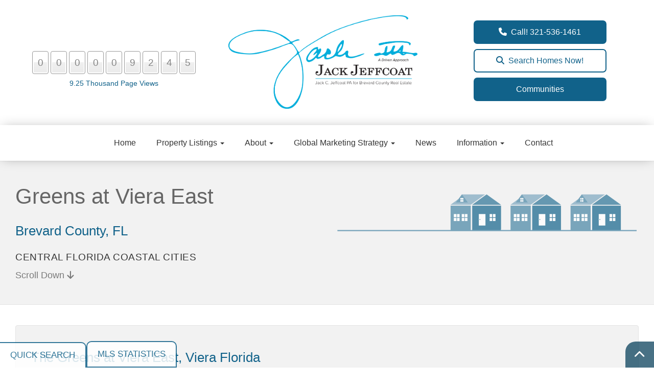

--- FILE ---
content_type: text/html; charset=UTF-8
request_url: https://www.jackjeffcoat.com/greens-viera-east.asp
body_size: 12282
content:

<!DOCTYPE html>
<html lang="en">
	
<head>
	<meta charset="utf-8">
	<meta http-equiv="X-UA-Compatible" content="IE=edge">
	<meta name="viewport" content="width=device-width, initial-scale=1.0">
	
	<title>Greens at Viera East, Florida Real Estate Homes for Sale</title>
	<meta name="description" content="If you're seeking sumptuous condominium living, The Greens at Viera East, north of Viera Boulevard, is the subdivision for you. Condos here boast 600 to...">
	<meta name="keywords" content="the greens, viera east, florida, real estate, townhomes, property">
	<meta name="author" content="Jack Jeffcoat">
	
		
		
		
		
	<!-- Schema.org Markup for Google+ -->
	<meta itemprop="name" content="Greens at Viera East, Florida Real Estate Homes for Sale">
	<meta itemprop="description" content="If you&#039;re seeking sumptuous condominium living, The Greens at Viera East, north of Viera Boulevard, is the subdivision for you. Condos here boast 600 to...">
	<meta itemprop="image" content="https://www.jackjeffcoat.com/resources/images/site-image-blue.jpg">
	
	<!-- Facebook Open Graph data -->
	<meta property="og:title" content="Greens at Viera East, Florida Real Estate Homes for Sale">
	<meta property="og:description" content="If you&#039;re seeking sumptuous condominium living, The Greens at Viera East, north of Viera Boulevard, is the subdivision for you. Condos here boast 600 to...">
	
			<meta property="og:type" content="article">
		
	<meta property="og:url" content="https://www.jackjeffcoat.com/greens-viera-east.asp">
	
			<meta property="og:image" content="/resources/images/site-image-blue.jpg">
		<meta property="og:image:secure_url" content="/resources/images/site-image-blue.jpg">
		<meta property="og:image:width" content="1200"/>
		<meta property="og:image:height" content="630"/>
		<link rel="image_src" href="/resources/images/site-image-blue.jpg">
		<meta property="og:site_name" content="Jeffcoat & Co.">
	
	<!-- Twitter Card data -->
	<meta name="twitter:card" content="summary_large_image">
	<meta name="twitter:title" content="Greens at Viera East, Florida Real Estate Homes for Sale">
	<meta name="twitter:description" content="If you&#039;re seeking sumptuous condominium living, The Greens at Viera East, north of Viera Boulevard, is the subdivision for you. Condos here boast 600 to...">
	<meta name="twitter:image:src" content="/resources/images/site-image-blue.jpg">
	
	<link rel="shortcut icon" href="/resources/icons/blue/favicon.ico" type="image/x-icon"/>
	<link rel="apple-touch-icon" href="/resources/icons/blue/apple-touch-icon.png"/>
	<link rel="apple-touch-icon" sizes="57x57" href="/resources/icons/blue/apple-touch-icon-57x57.png"/>
	<link rel="apple-touch-icon" sizes="72x72" href="/resources/icons/blue/apple-touch-icon-72x72.png"/>
	<link rel="apple-touch-icon" sizes="76x76" href="/resources/icons/blue/apple-touch-icon-76x76.png"/>
	<link rel="apple-touch-icon" sizes="114x114" href="/resources/icons/blue/apple-touch-icon-114x114.png"/>
	<link rel="apple-touch-icon" sizes="120x120" href="/resources/icons/blue/apple-touch-icon-120x120.png"/>
	<link rel="apple-touch-icon" sizes="144x144" href="/resources/icons/blue/apple-touch-icon-144x144.png"/>
	<link rel="apple-touch-icon" sizes="152x152" href="/resources/icons/blue/apple-touch-icon-152x152.png"/>
	
	<!-- Main Stylesheet -->
	<link type="text/css" rel="stylesheet" href="/resources/dist/css/default.min.css?v=2024-10-11">
	
	<script>
		// LOAD THE ANIMATION CSS IF IT'S NOT A MOBILE OS
		if(!/Android|webOS|iPhone|iPad|iPod|BlackBerry/i.test(navigator.userAgent)) {
			document.writeln('<link href="/resources/css/animate.min.css" rel="stylesheet">');
			document.writeln('<link href="/resources/css/custom-animations.min.css" rel="stylesheet">');
		}
	</script>
	
	<!--[if lt IE 9]>
	<script src="/library/packages/html5shiv/dist/html5shiv.min.js"></script>
	<script src="/library/packages/respond.js/dest/respond.min.js"></script>
	<![endif]-->
	
	<script>
		(function(i, s, o, g, r, a, m) {
			i['GoogleAnalyticsObject'] = r;
			i[r] = i[r] || function() {
				(i[r].q = i[r].q || []).push(arguments);
			}, i[r].l = 1 * new Date();
			a = s.createElement(o),
				m = s.getElementsByTagName(o)[0];
			a.async = 1;
			a.src   = g;
			m.parentNode.insertBefore(a, m);
		})(window, document, 'script', '//www.google-analytics.com/analytics.js', 'ga');

		ga('create', 'UA-47751726-1', 'jackjeffcoat.com');
		ga('send', 'pageview');
	</script>
</head>	
	<body>
		<a href="#main-content-wrap" id="content-skip">Skip to Content</a>
		<div id="main-wrapper">
			<header class="jumbotron real-estate-header">
				<div class="container-fluid">
					<div class="wrap">
						<div class="row">
							<div class="col-xs-12 col-sm-6 col-sm-push-6 col-md-4 col-md-push-0">
								<div class="jquery-counter-wrapper">
									<div class="jquery-counter" style="width: 210px;">
										<span class="jquery-counter-custom"></span>
									</div>
									<p style="margin: 0;" class="jquery-counter-text"></p>
								</div>
							</div>
							
							<div class="col-xs-12 col-sm-6 col-sm-pull-6 col-md-4 col-md-pull-0">
								<div id="logo" class="equal-header">
									<a href="/">
										<img src="/resources/images/layout/jack-jeffcoat-logo-blue.png" class="img-responsive" alt="Jack Jeffcoat Real Estate">
									
									</a>
								</div>
							</div>
							<div class="col-sm-12 col-md-4 hidden-xs">
								<div class="text-center equal-header header-buttons">
																			<a href="tel:321-536-1461" class="btn btn-pink btn-header"><i class="fa fa-phone"></i>&nbsp;&nbsp;Call! 321-536-1461</a>
																		<a href="#quicksearch" class="btn btn-pink-outline btn-header"><i class="fa fa-search"></i>&nbsp;&nbsp;Search Homes Now!</a>
									<a href="#" data-toggle="modal" data-target="#communities-modal" class="btn btn-pink btn-header shine-me">Communities</a>
								</div>
							</div>
						</div>
					</div>
				</div>
				<div class="mobile-banner-button visible-xs hidden-sm hidden-md hidden-lg hidden-xl">
					<a href="#" data-toggle="modal" data-target="#communities-modal" class="btn btn-pink btn-header shine-me">Communities</a>
				</div>
			</header>
			
			<div id="nav-top">
				<div class="container-fluid" id="nav-wrapper">
					<div class="container">
						<div class="row no-gutters">
							<div class="col-xs-12 hidden-sm hidden-xs">
								
<nav class="nav visible-md visible-lg">
			<ul>
			<li class="home-link-wrap">
				<a href="https://www.jackjeffcoat.com/" class="home-link">Home</a>
			</li>
			<li class="drop property-listings">
				<a href="#" aria-expanded="false" aria-haspopup="true">Property Listings <b class="caret"></b></a>
				<div class="mega-wrap">
					<div class="mega-content" style="height: 350px;">
						<div class="link-wrap">
							<ul>
								<li class="mega-title">Find Property Listings</li>
								<li><a href="/listings.asp">Our Listings</a></li>
								<li><a href="#" data-toggle="modal" data-target="#communities-modal">Communities</a></li>
								<li><a href="#" class="quick">Quick Search</a></li>
								<li><a href="../brevard-mls.php">Brevard MLS</a></li>
							</ul>
						</div>
						<div class="img-wrap">
							<img src="/resources/images/nav/property-listings.jpg" alt="Property Listings">
						</div>
					</div>
				</div>
			</li>
			
			<li class="drop global-marketing-strategy">
				<a href="#" aria-expanded="false" aria-haspopup="true">About <b class="caret"></b></a>
				<div class="mega-wrap">
					<div class="mega-content" style="height: 269px;">
						<div class="link-wrap">
							<ul>
								<li class="mega-title">Our Team</li>
								<li><a href="/bio.asp">Jack Jeffcoat Bio</a></li>
								<li><a href="/cyndi-sweet-bio.html" title="Cyndi Sweet">Cyndi Sweet Bio</a></li>
							</ul>
						</div>
						<div class="img-wrap">
							<img src="/resources/images/about.jpg" alt="About Jack Jeffcoat">
						</div>
					</div>
				</div>
			</li>
			
			<li class="drop global-marketing-strategy">
				<a href="#" aria-expanded="false" aria-haspopup="true">Global Marketing Strategy <b class="caret"></b></a>
				<div class="mega-wrap">
					<div class="mega-content" style="height: 350px;">
						<div class="link-wrap">
							<ul>
								<li class="mega-title">Global Marketing Strategy</li>
								<li><a href="/home-value.html">Global Marketing Strategy</a></li>
								<li><a href="/appraisals.asp">Appraisal Adjustment Guidelines</a></li>
								<li><a href="/essential-home-selling-tips.html">29 Essential Home Selling Tips</a></li>
								<li><a href="https://heyzine.com/flip-book/d6f9d787d8.html" target="_blank" rel="nofollow noopener">Sellers Guide JJ</a></li>
							</ul>
						</div>
						<div class="img-wrap">
							<img src="/resources/images/nav/global-marketing-strategy.jpg" alt="Global Marketing Strategy">
						</div>
					</div>
				</div>
			</li>
			
			<li class="news"><a href="/news.asp">News</a></li>
			<li class="drop information">
				<a href="#" aria-expanded="false" aria-haspopup="true">Information <b class="caret"></b></a>
				<div class="mega-wrap">
					<div class="mega-content" style="height: 435px;">
						<div class="link-wrap">
							<ul>
								<li class="mega-title">Area Information</li>
								<li><a href="/brevard-info.html">Brevard Info</a></li>
								<li><a href="/florida.asp">Service Areas</a></li>
								<li><a href="/brevard.asp">Brevard County Cities</a></li>
								<li><a href="/medical.html">Medical Centers</a></li>
								<li><a href="/communities.html">Brevard Communities</a></li>
								<li><a href="/education-employment.html">Education &amp; Employment</a></li>
								<li><a href="/mortgage-calculator.html">Mortgage Calculator</a></li>
								<li><a href="/utilities.html">Utility Resources</a></li>
								<li><a href="https://www.contemporaryhomecomfort.com/" rel="noopener" target="_blank">Furniture and Design Services</a></li>
							</ul>
						</div>
						<div class="link-wrap">
							<ul>
								<li class="mega-title">Brevard Lifestyle</li>
								<li><a href="/boating.html">Central FL Boat Ramps</a></li>
								<li><a href="/golfing.html">Golf Courses</a></li>
								<li><a href="/tennis.html">Tennis Courts</a></li>
								<li><a href="/beach-life.html">Beach Life</a></li>
								<li><a href="/active-brevard.html">Active Lifestyle</a></li>
								<li><a href="/arts-entertainment.html">Arts &amp; Entertainment</a></li>
								<li><a href="/dining.html">Brevard Dining</a></li>
								<li><a href="/luxury-living.html">Living in Luxury</a></li>
							</ul>
						</div>
					</div>
				</div>
			</li>
			<li><a href="/contact.asp">Contact</a></li>
		</ul>
	</nav>
							</div>
							<div class="col-xs-3 visible-sm visible-xs text-left">
																	<a href="tel:321-536-1461" class="menu-btn"><i class="fa fa-phone"></i> Call</a>
															</div>
							<div class="col-xs-6 visible-sm visible-xs text-center">
								<a href="#" class="menu-btn quick"><i class="fa fa-search"></i> Quick Search</a>
							</div>
							<div class="col-xs-3 visible-sm visible-xs text-right">
								<a href="#" class="menu-btn small-nav" id="menu-open"><i class="fa fa-bars"></i> Menu</a>
							</div>
						</div>
					</div>
				</div>
			</div>
			
						
			<main role="main" id="main-content-wrap">


<div class="jumbotron jumbo-gray" id="main-heading">
	<div class="container-fluid">
		<div class="wrap">
			<div class="row">
				<div class="col-md-6 col-sm-12 animated fadeInLeftBig">
					<h1>Greens at Viera East</h1>
					<h2>Brevard County, FL</h2>					<h3>Central Florida Coastal Cities</h3>
					<h4 class="blink instruct">Scroll Down <i class="fa fa-arrow-down"></i></h4>
				</div>
				<div class="col-md-6 col-sm-12">
											<div class="houses">
							<img src="/resources/images/layout/houses-blue.png" class="heading-img" alt="Brevard County, FL">
						</div>
									</div>
			</div>
		</div>
	</div>
</div>


<div class="container-fluid main-content">
	<div class="wrap">
		<div class="row">
			<div class="col-sm-12 col-md-12">
									<div id="readmore-block" class="well more">
						<p><h2>The Greens at Viera East, Viera Florida</h2>
<p>If you're seeking sumptuous condominium living, The Greens at Viera East, north of Viera Boulevard, is the subdivision for you. Condos here boast 600 to 1,400 square feet of living space, and garner a price tag of $75,000 to $150,000. If you need a garage, some of its units offer this addition. Potential residents are happy to discover that The Greens at Viera East is a pet-friendly development.</p>
<p>Residents have access to an exceptional clubhouse trimmed with every desirable amenity. The perfect setting for socializing with neighbors and friends, the clubhouse is equipped with a refreshing lap pool and heated spa, sun deck, BBQ area, putting green, fitness room and caf&Atilde;&copy; area.</p>
<p>Brevard County is a golfer's dream as it is punctuated with some of the most challenging grounds around. The region is known as one of best places to tee off due to its reasonable cost --many traverse the globe to play these beautiful, championship courses. There are over 25 private and public courses for varied skill levels.</p>
<p>The surrounding area is very appealing to homebuyers as there is a wealth of entertainment at resident's fingertips. Several sandy beaches, major attractions and theme parks that include Disney World, Sea World, and Universal Studios in Orlando, and Tampa's Busch Gardens, are a few miles away for the whole family to enjoy. The Space Coast Stadium, Brevard Zoo, and the highly-frequented open-air mall, The Avenue Viera --which houses a multiplex movie theater, and over 100 restaurants and major retailers--, are among other popular spots in the area.</p>
<p>During the day, enjoy the local wildlife preserves or one of the many outdoor sporting options beneath the warm rays of the Florida sunshine. And at night, bask in the mellifluous sounds of a local concert or relish a delectable meal on the water. Exceptional health care facilities are found in the area as well. The cutting-edge Viera Health Park features Health First's 100-bed Viera Hospital, Health First's Pro Health &amp; Fitness Center and a 76,000 square foot Medical Plaza.</p>
<p>To have every decadent amenity under the sun, for an affordable price, is what Viera presents to residents. This beautiful, sub-tropical and diverse region will continue to establish itself with the assistance of its innovative business industry and rising population of inhabitants. Live where millions come every year to escape the monotony and relax. Reside where the views are as spectacular as the climate and the community feels like a family. Viera offers an irresistible lifestyle, and it's within your grasp. Close to major highways like US 1 and I-95, residents are 20 minutes away from entertainment spots like Kennedy Space Center and Port Canaveral.</p>													</p>
						
						<div class="clear"></div>
					</div>
					
					<div class="clear"></div>
								
									<hr>
					
					<div id="draw-google-map" style="min-height:500px;"></div>
					
					<script src="//maps.google.com/maps/api/js?key=AIzaSyBCYXXukbSW1T17g_3EX9dbehNO2R9-YK4&callback=initialize" defer></script>
					<script>
						// Varaible Defaults
						var latitude  = 28.2699949;
						var longitude = -80.7190966;
						var heading   = 237.79;
						var pitch     = 5.9;
						var zoom      = 0;
						var pano_id   = "vv4e0JhY79CWPLBKLJz0NA";

						// Initialize Function
						window.initialize = function() {
							if(heading >= 1) {
								if(pano_id.length >= 1) {
									new google.maps.StreetViewPanorama(
										document.getElementById('draw-google-map'), {
											scrollwheel: false,
											pano: pano_id,
											pov: { heading: heading, pitch: pitch },
											zoom: zoom
										}
									);
								} else {
									new google.maps.StreetViewPanorama(
										document.getElementById('draw-google-map'), {
											scrollwheel: false,
											position: { lat: latitude, lng: longitude },
											pov: { heading: heading, pitch: pitch },
											zoom: zoom
										}
									);
								}
							} else {
								new google.maps.Map(
									document.getElementById('draw-google-map'), {
										scrollwheel: false,
										mapTypeId: 'satellite',
										center: { lat: latitude, lng: longitude },
										zoom: zoom
									}
								);
							}
						};
					</script>
								
				<hr>
				<h3 class="text-center">Below are the current listings available in Greens at Viera East</h3>
				<h4 class="blink instruct text-center">Scroll Down <i class="fa fa-arrow-down"></i></h4>
				<hr>
				
				<div class="show-listings">
					
	<div class="col-xs-12">
		<h2 class="text-center">Found 0 property results.<br>Please try another search.</h2><br><br>
		<p class="text-center">
			<button class="btn btn-pink" onclick="history.back(-1)"><i class="fa fa-arrow-left"></i> Go Back</button>
		</p>
	</div>
				</div>
			</div>
		</div>
	</div>
</div>




</main>

<div class="jumbotron" id="quicksearch-title">
	<div class="container-fluid">
		<div class="wrap">
			<div class="row">
				<div class="col-xs-12">
					<h2><i class="fa fa-search fa-lg"></i> Quick Brevard MLS Listings By Category</h2>
				</div>
			</div>
		</div>
	</div>
</div>

<div class="jumbotron jumbo-gray" id="quicksearch-wrap">
	<div class="container-fluid">
		<div class="wrap">
			<nav id="quicksearch">
				<div class="row">
					<div class="col-xs-12 col-sm-4 col-md-3">
						<div class="equal">
							<h3>Luxury Properties</h3>
							<ul>
								<li><a href="/mansions.homes">Estate Homes</a></li>
								<li><a href="/luxury.condos">Luxury Condos</a></li>
								<li><a href="/premium.land">Premium Land</a></li>
							</ul>
						</div>
					</div>
					
					<div class="col-xs-12 col-sm-4 col-md-3">
						<div class="equal">
							<h3><a href="/oceanfront.listings" class="community">Oceanfront Listings</a></h3>
							<ul>
								<li><a href="/oceanfront.homes">Homes</a></li>
								<li><a href="/oceanfront.condos">Condos</a></li>
								<li><a href="/oceanfront.townhomes">Townhomes</a></li>
								<li><a href="/oceanfront.vacantland">Vacant Land</a></li>
								<li><a href="/oceanfront.rental">Rentals</a></li>
							</ul>
						</div>
					</div>
					
					<div class="col-xs-12 col-sm-4 col-md-3">
						<div class="equal">
							<h3><a href="/riverfront.listings" class="community">Riverfront Listings</a></h3>
							<ul>
								<li><a href="/riverfront.homes">Homes</a></li>
								<li><a href="/riverfront.condos">Condos</a></li>
								<li><a href="/riverfront.townhomes">Townhomes</a></li>
								<li><a href="/riverfront.vacantland">Vacant Land</a></li>
								<li><a href="/riverfront.rental">Rentals</a></li>
							</ul>
						</div>
					</div>
					
					<div class="col-xs-12 col-sm-4 col-md-3">
						<div class="equal">
							<h3><a href="/golf-courses.homes" class="community">Golf Courses</a></h3>
							<ul>
								<li><a href="/golf-courses.homes">Homes</a></li>
								<li><a href="/golf-courses.condos">Condos</a></li>
								<li><a href="/golf-courses.townhomes">Townhomes</a></li>
								<li><a href="/golf-courses.rental">Rentals</a></li>
							</ul>
						</div>
					</div>
					
					<div class="col-xs-12 col-sm-4 col-md-3">
						<div class="equal">
							<h3><a href="/indian-harbour-beach.listings" class="community">Indian Harbour Beach</a></h3>
							<ul>
								<li><a href="/indian-harbour-beach.homes">Homes</a></li>
								<li><a href="/indian-harbour-beach.condos">Condos</a></li>
								<li><a href="/indian-harbour-beach.townhomes">Townhomes</a></li>
								<li><a href="/indian-harbour-beach.vacantland">Vacant Land</a></li>
								<li><a href="/indian-harbour-beach.rental">Rentals</a></li>
							</ul>
						</div>
					</div>
					
					<div class="col-xs-12 col-sm-4 col-md-3">
						<div class="equal">
							<h3><a href="/satellite-beach.listings" class="community">Satellite Beach</a></h3>
							<ul>
								<li><a href="/satellite-beach.homes">Homes</a></li>
								<li><a href="/satellite-beach.condos">Condos</a></li>
								<li><a href="/satellite-beach.townhomes">Townhomes</a></li>
								<li><a href="/satellite-beach.vacantland">Vacant Land</a></li>
								<li><a href="/satellite-beach.rental">Rentals</a></li>
							</ul>
						</div>
					</div>
					
					<div class="col-xs-12 col-sm-4 col-md-3">
						<div class="equal">
							<h3><a href="/cocoa-beach.asp" class="community">Cocoa Beach</a></h3>
							<ul>
								<li><a href="/cocoa-beach.homes">Homes</a></li>
								<li><a href="/cocoa-beach.condos">Condos</a></li>
								<li><a href="/cocoa-beach.townhomes">Townhomes</a></li>
								<li><a href="/cocoa-beach.vacantland">Vacant Land</a></li>
								<li><a href="/cocoa-beach.rental">Rentals</a></li>
							</ul>
						</div>
					</div>
					
					<div class="col-xs-12 col-sm-4 col-md-3">
						<div class="equal">
							<h3><a href="/melbourne-beach.listings" class="community">Melbourne Beach</a></h3>
							<ul>
								<li><a href="/melbourne-beach.homes">Homes</a></li>
								<li><a href="/melbourne-beach.condos">Condos</a></li>
								<li><a href="/melbourne-beach.townhomes">Townhomes</a></li>
								<li><a href="/melbourne-beach.vacantland">Vacant Land</a></li>
								<li><a href="/melbourne-beach.rental">Rentals</a></li>
							</ul>
						</div>
					</div>
					
					<div class="col-xs-12 col-sm-4 col-md-3">
						<div class="equal">
							<h3><a href="/tortoise-island.listings" class="community">Tortoise Island</a></h3>
							<ul>
								<li><a href="/tortoise-island.homes">Homes</a></li>
								<li><a href="/tortoise-island.vacantland">Vacant Land</a></li>
								<li><a href="/tortoise-island.rental">Rentals</a></li>
							</ul>
						</div>
					</div>
					
					<div class="col-xs-12 col-sm-4 col-md-3">
						<div class="equal">
							<h3><a href="/suntree.asp" class="community">Suntree</a></h3>
							<ul>
								<li><a href="/suntree.homes" class="left">Homes</a> <a href="/page-2/suntree.homes" class="left">2</a>
									<div class="clear"></div>
								</li>
								<li><a href="/suntree.condos">Condos</a></li>
								<li><a href="/suntree.townhomes">Townhomes</a></li>
								<li><a href="/suntree.vacantland">Vacant Land</a></li>
								<li><a href="/suntree.rental">Rentals</a></li>
							</ul>
						</div>
					</div>
					
					<div class="col-xs-12 col-sm-4 col-md-3">
						<div class="equal">
							<h3><a href="/viera.asp" class="community">Viera</a></h3>
							<ul>
								<li><a href="/viera.homes" class="left">Homes</a> <a href="/page-2/viera.homes" class="left">2</a>
									<div class="clear"></div>
								</li>
								<li><a href="/viera.condos">Condos</a></li>
								<li><a href="/viera.vacantland">Vacant Land</a></li>
								<li><a href="/viera.rental">Rentals</a></li>
							</ul>
						</div>
					</div>
					
					<div class="col-xs-12 col-sm-4 col-md-3">
						<div class="equal">
							<h3><a href="/lansing-island.listings" class="community">Lansing Island</a></h3>
							<ul>
								<li><a href="/lansing-island.homes">Homes</a></li>
								<li><a href="/lansing-island.vacantland">Vacant Land</a></li>
								<li><a href="/lansing-island.rental">Rentals</a></li>
							</ul>
						</div>
					</div>
					
					<div class="col-xs-12 col-sm-4 col-md-3">
						<div class="equal">
							<h3><a href="/west-melbourne.listings" class="community">West Melbourne</a></h3>
							<ul>
								<li><a href="/west-melbourne.homes">Homes</a></li>
								<li><a href="/west-melbourne.condos">Condos</a></li>
								<li><a href="/west-melbourne.townhomes">Townhomes</a></li>
								<li><a href="/west-melbourne.vacantland">Vacant Land</a></li>
								<li><a href="/west-melbourne.rental">Rentals</a></li>
							</ul>
						</div>
					</div>
					
					<div class="col-xs-12 col-sm-4 col-md-3">
						<div class="equal">
							<h3><a href="/baytree.listings" class="community">Baytree</a></h3>
							<ul>
								<li><a href="/baytree.homes">Homes</a></li>
								<li><a href="/baytree.vacantland">Vacant Land</a></li>
								<li><a href="/baytree.rental">Rentals</a></li>
							</ul>
						</div>
					</div>
					
					<div class="col-xs-12 col-sm-4 col-md-3">
						<div class="equal">
							<h3><a href="/indialantic.listings" class="community">Indialantic</a></h3>
							<ul>
								<li><a href="/indialantic.homes">Homes</a></li>
								<li><a href="/indialantic.condos">Condos</a></li>
								<li><a href="/indialantic.townhomes">Townhomes</a></li>
								<li><a href="/indialantic.vacantland">Vacant Land</a></li>
								<li><a href="/indialantic.rental">Rentals</a></li>
							</ul>
						</div>
					</div>
					
					<div class="col-xs-12 col-sm-4 col-md-3">
						<div class="equal">
							<h3><a href="/rockledge.asp" class="community">Rockledge</a></h3>
							<ul>
								<li><a href="/rockledge.homes" class="left">Homes</a> <a href="/page-2/rockledge.homes" class="left">2</a>
									<div class="clear"></div>
								</li>
								<li><a href="/rockledge.condos">Condos</a></li>
								<li><a href="/rockledge.townhomes">Townhomes</a></li>
								<li><a href="/rockledge.vacantland">Vacant Land</a></li>
								<li><a href="/rockledge.rental">Rentals</a></li>
							</ul>
						</div>
					</div>
					
					<div class="col-xs-12 col-sm-4 col-md-3">
						<div class="equal">
							<h3><a href="/merritt-island.asp" class="community">Merritt Island</a></h3>
							<ul>
								<li><a href="/merritt-island.homes" class="left">Homes</a> <a href="/page-2/merritt-island.homes" class="left">2</a>
									<div class="clear"></div>
								</li>
								<li><a href="/merritt-island.condos">Condos</a></li>
								<li><a href="/merritt-island.townhomes">Townhomes</a></li>
								<li><a href="/merritt-island.vacantland">Vacant Land</a></li>
								<li><a href="/merritt-island.rental">Rentals</a></li>
							</ul>
						</div>
					</div>
					
					<div class="col-xs-12 col-sm-4 col-md-3">
						<div class="equal">
							<h3><a href="/melbourne.asp" class="community">Melbourne</a></h3>
							<ul>
								<li><a href="/melbourne.homes" class="left">Homes</a> <a href="/page-2/melbourne.homes" class="left">2</a> <a href="/page-3/melbourne.homes" class="left">3</a> <a href="/page-4/melbourne.homes" class="left">4</a>
									<div class="clear"></div>
								</li>
								<li><a href="/melbourne.condos">Condos</a></li>
								<li><a href="/melbourne.townhomes">Townhomes</a></li>
								<li><a href="/melbourne.vacantland">Vacant Land</a></li>
								<li><a href="/melbourne.rental">Rentals</a></li>
							</ul>
						</div>
					</div>
					
					<div class="col-xs-12 col-sm-4 col-md-3">
						<div class="equal">
							<h3><a href="/cape-canaveral.listings" class="community">Cape Canaveral</a></h3>
							<ul>
								<li><a href="/cape-canaveral.homes">Homes</a></li>
								<li><a href="/cape-canaveral.condos">Condos</a></li>
								<li><a href="/cape-canaveral.townhomes">Townhomes</a></li>
								<li><a href="/cape-canaveral.vacantland">Vacant Land</a></li>
								<li><a href="/cape-canaveral.rental">Rentals</a></li>
							</ul>
						</div>
					</div>
					
					<div class="col-xs-12 col-sm-4 col-md-3">
						<div class="equal">
							<h3><a href="/cocoa.listings" class="community">Cocoa</a></h3>
							<ul>
								<li><a href="/cocoa.homes" class="left">Homes</a> <a href="/page-2/cocoa.homes" class="left">2</a>
									<div class="clear"></div>
								</li>
								<li><a href="/cocoa.condos">Condos</a></li>
								<li><a href="/cocoa.townhomes">Townhomes</a></li>
								<li><a href="/cocoa.vacantland">Vacant Land</a></li>
								<li><a href="/cocoa.rental">Rentals</a></li>
							</ul>
						</div>
					</div>
					
					<div class="col-xs-12 col-sm-4 col-md-3">
						<div class="equal">
							<h3><a href="/grant-valkaria.listings" class="community">Grant / Valkaria</a></h3>
							<ul>
								<li><a href="/grant-valkaria.homes">Homes</a></li>
								<li><a href="/grant-valkaria.condos">Condos</a></li>
								<li><a href="/grant-valkaria.townhomes">Townhomes</a></li>
								<li><a href="/grant-valkaria.vacantland">Vacant Land</a></li>
								<li><a href="/grant-valkaria.rental">Rentals</a></li>
							</ul>
						</div>
					</div>
					
					<div class="col-xs-12 col-sm-4 col-md-3">
						<div class="equal">
							<h3><a href="/titusville.listings" class="community">Titusville</a></h3>
							<ul>
								<li><a href="/titusville.homes" class="left">Homes</a> <a href="/page-2/titusville.homes" class="left">2</a>
									<div class="clear"></div>
								</li>
								<li><a href="/titusville.condos">Condos</a></li>
								<li><a href="/titusville.townhomes">Townhomes</a></li>
								<li><a href="/titusville.vacantland">Vacant Land</a></li>
								<li><a href="/titusville.rental">Rentals</a></li>
							</ul>
						</div>
					</div>
					
					<div class="col-xs-12 col-sm-4 col-md-3">
						<div class="equal">
							<h3><a href="/vero-beach.listings" class="community">Vero Beach</a></h3>
							<ul>
								<li><a href="/vero-beach.homes">Homes</a></li>
								<li><a href="/vero-beach.condos">Condos</a></li>
								<li><a href="/vero-beach.townhomes">Townhomes</a></li>
								<li><a href="/vero-beach.vacantland">Vacant Land</a></li>
								<li><a href="/vero-beach.rental">Rentals</a></li>
							</ul>
						</div>
					</div>
					
					<!--<div class="col-xs-12 col-sm-4 col-md-3">
						<div class="equal">
							<h3><a href="/lake-nona-golf-country-club.listings" class="community">Lake Nona Golf & Country Club</a></h3>
							<ul>
								<li><a href="/lake-nona-golf-country-club.homes">Homes</a></li>
								<li><a href="/lake-nona-golf-country-club.condos">Condos</a></li>
								<li><a href="/lake-nona-golf-country-club.townhomes">Townhomes</a></li>
								<li><a href="/lake-nona-golf-country-club.vacantland">Vacant Land</a></li>
								<li><a href="/lake-nona-golf-country-club.rental">Rentals</a></li>
							</ul>
						</div>
					</div> -->
					
					<div class="col-xs-12 col-sm-4 col-md-3">
						<div class="equal">
							<h3><a href="/commercial.listings" class="community">Commercial</a></h3>
							<ul>
								<li><a href="/commercial.listings" class="left">Listings</a> <a href="/page-2/commercial.listings" class="left">2</a> <a href="/page-3/commercial.listings" class="left">3</a> <a href="/page-4/commercial.listings" class="left">4</a>
									<div class="clear"></div>
								</li>
								<li><a href="/commercial.listings">Commercial/Industrial</a></li>
							</ul>
						</div>
					</div>
					
					<div class="col-xs-12 col-sm-4 col-md-3">
						<div class="equal">
							<h3><a href="/palm-bay.listings" class="community">Palm Bay</a></h3>
							<ul>
								<li><a href="/palm-bay.homes" class="left">Homes</a> <a href="/page-2/palm-bay.homes" class="left">2</a> <a href="/page-3/palm-bay.homes" class="left">3</a> <a href="/page-4/palm-bay.homes" class="left">4</a>
									<div class="clear"></div>
								</li>
								<li><a href="/palm-bay.condos">Condos</a></li>
								<li><a href="/palm-bay.townhomes">Townhomes</a></li>
								<li><a href="/palm-bay.vacantland">Vacant Land</a></li>
								<li><a href="/palm-bay.rental">Rentals</a></li>
							</ul>
						</div>
					</div>
					
					<div class="col-xs-12 col-sm-4 col-md-3">
						<div class="equal">
							<h3><a href="/over-55.homes" class="community">55+ Communties</a></h3>
							<ul>
								<li><a href="/over-55.homes">Homes</a></li>
								<li><a href="/over-55.condos">Condos</a></li>
								<li><a href="/over-55.townhomes">Townhomes</a></li>
							</ul>
						</div>
					</div>
					
					<div class="col-xs-12 col-sm-4 col-md-3">
						<div class="equal">
							<h3><a href="/2026.sold" class="community">Sold Listings By Date</a></h3>
							<ul>
								<li>
																			<a href="/2026.sold" class="left">2026</a>
																			<a href="/2025.sold" class="left">2025</a>
																			<a href="/2024.sold" class="left">2024</a>
																			<a href="/2023.sold" class="left">2023</a>
																		<div class="clear"></div>
								</li>
							</ul>
						</div>
					</div>
					
					<div class="col-xs-12 col-sm-4 col-md-3">
						<div class="equal">
							<h3><a href="/today.listings" class="community">Listings By Date</a></h3>
							<ul>
								<li><a href="/today.listings">Properties Listed Today</a></li>
								<li><a href="/thisweek.listings">Properties Listed this Week</a></li>
							</ul>
						</div>
					</div>
				</div>
				<div class="row">
					<div class="col-xs-12 col-sm-6 col-sm-offset-3 col-md-4 col-md-offset-4">
						<a href="../brevard-mls.php" class="btn btn-pink btn-block" style="margin-top: 15px;"><i class="fa fa-search"></i> Go to Advanced MLS Search</a>
					</div>
				</div>
				<hr>
				<div class="row">
					<div class="col-xs-12 col-sm-6 col-md-3">
						<ul class="citylinks">
							<li><a href="/melbourne.asp">Melbourne Florida</a></li>
							<li><a href="/suntree.asp">Suntree Florida</a></li>
							<li><a href="/baytree.asp">Baytree in Suntree Florida</a></li>
							<li><a href="/lansing-island.asp">Lansing Island Florida</a></li>
							<li><a href="/viera-east.asp">Viera-East Florida</a></li>
							<li><a href="/viera-west.asp">Viera-West Florida</a></li>
							<li><a href="/summer-lakes.asp">Summer Lakes</a></li>
						</ul>
					</div>
					<div class="col-xs-12 col-sm-6 col-md-3">
						<ul class="citylinks">
							<li><a href="/wyndham-at-duran.asp">Wyndham at Duran in Viera</a></li>
							<li><a href="/lake-washington.asp">Lake Washington</a></li>
							<li><a href="/merritt-island.asp">Merritt Island Florida</a></li>
							<li><a href="/cocoa-beach.asp">Cocoa Beach Florida</a></li>
							<li><a href="/port-canaveral.asp">Port Canaveral Florida</a></li>
							<li><a href="/rockledge.asp">Rockledge Florida</a></li>
						</ul>
					</div>
					<div class="clear visible-sm"></div>
					<div class="col-xs-12 col-sm-4 col-md-2">
						<p id="ellingson-logo"><img src="/resources/images/layout/ellingson-logo.jpg" alt="Jeffcoat & Co. Ellingson Properties"></p>
					</div>
					<div class="col-xs-12 col-sm-8 col-md-4">
						<address>
							<p><strong>Jack Jeffcoat III</strong><br>
								Jeffcoat & Co. &bull; Ellingson Properties<br>
								<strong>Direct:</strong> 321-536-1461<br>
								<strong>E-mail:</strong>
								<script type="text/javascript">
									user = 'Jack';
									site = 'JackJeffcoat.com';
									document.write('<a href=\"mailto:' + user + '@' + site + '\">');
									document.write(user + '@' + site + '<\/a>');
								</script>
								<br>
								5815 US-1 Suite 2, Rockledge, FL 32955
							</p>
						</address>
					</div>
				</div>
			</nav>
		</div>
	</div>
</div>

<footer id="footer">
	<div class="container-fluid">
		<div class="wrap">
			<div class="row">
				<div class="col-sm-12 col-md-6">
					<h4 class="text-center">Follow Jack Jeffcoat:&nbsp;
												<a href="http://twitter.com/#!/JackJeffcoat" target="_blank" style="color: #00acee;">
							<i class="fa-brands fa-square-x-twitter fa-lg"></i>
						</a>&nbsp;
						<a href="http://www.linkedin.com/pub/jack-jeffcoat/9/97b/658" target="_blank" style="color: #0e76a8;">
							<i class="fa-brands fa-linkedin fa-lg"></i>
						</a>&nbsp;
						<a href="https://www.facebook.com/jack.jeffcoat.796" target="_blank" style="color: #3b5998;">
							<i class="fa-brands fa-square-facebook fa-lg"></i>
						</a>
					</h4>
					<a href="/accessibility.html" style="display: block; text-align: center">Accessibility</a>
				</div>
				<div class="col-sm-12 col-md-6">
					<h5 class="text-center">Copyright &copy; 2026 <a href="https://www.jackjeffcoat.com/">JackJeffcoat.com</a></h5>
					<h5 class="text-center">Created By: <a href="http://www.fenclwebdesign.com/" style="text-decoration: underline;">Fencl Web Design</a> <a href="http://www.fenclwebdesign.com/rets-idx.htm" style="text-decoration: underline;">RETS</a></h5>
				</div>
			</div>
			<hr>
			
			<div class="row">
				<div class="col-xs-12">
					<p class="text-center">Jeffcoat & Co. provides an excellent resource for Central Florida Coastal Cities real estate in Brevard County Florida.</p>
				</div>
			</div>
		</div>
	</div>
</footer>

<div class="modal fade" id="communities-modal" tabindex="-1" role="dialog">
	<div class="modal-dialog modal-lg" role="document">
		<div class="modal-content">
			<div class="modal-header">
				<button type="button" class="close" data-dismiss="modal" aria-label="Close"><span aria-hidden="true">&times;</span></button>
				<i class="fa fa-home" aria-hidden="true"></i>
				<h3 class="modal-title">Select a Community</h3>
			</div>
			
			<div class="modal-body">
				<div class="panel-group" id="communities-accordion" role="tablist" aria-multiselectable="true">
					<div class="panel panel-default">
						<a class="panel-heading" role="tab" id="beachside-heading" data-toggle="collapse" data-parent="#communities-accordion" href="#beachside-collapse">
							<h3 class="panel-title">
								Beachside
							</h3>
						</a>
						
						<div id="beachside-collapse" class="panel-collapse collapse" role="tabpanel">
							<div class="panel-body">
								<div class="row">
									<div class="col-xs-6 col-sm-6 col-md-3">
										<ul>
											<li><a href="/harbor-island-beach-club.html">Harbor Island Beach Club</a></li>
											<li><a href="/cocoa-beach.asp">Cocoa Beach</a></li>
											<li><a href="/harbour-lights.asp">Harbour Lights</a></li>
											<li><a href="/lansing-island.asp">Lansing Island</a></li>
										</ul>
									</div>
									
									<div class="col-xs-6 col-sm-6 col-md-3">
										<ul>
											<li><a href="/lighthouse-landing.asp">Lighthouse Landing</a></li>
											<li><a href="/martesia.asp">Martesia</a></li>
											<li><a href="/merritt-island.asp">Merritt Island</a></li>
											<li><a href="/montecito.asp">Montecito</a></li>
										</ul>
									</div>
									
									<div class="col-xs-6 col-sm-6 col-md-3">
										<ul>
											<li><a href="/oceanside-village.asp">Oceanside Village</a></li>
											<li><a href="/port-canaveral.asp">Port Canaveral</a></li>
											<li><a href="/sleepy-lagoon.asp">Sleepy Lagoon</a></li>
											<li><a href="/cloisters.asp">The Cloisters</a></li>
										</ul>
									</div>
									
									<div class="col-xs-6 col-sm-6 col-md-3">
										<ul>
											<li><a href="/the-fountains.asp">The Fountains</a></li>
											<li><a href="/moorings.asp">The Moorings</a></li>
											<li><a href="/the-sanctuary.asp">The Sanctuary</a></li>
										</ul>
									</div>
								</div>
							</div>
						</div>
					</div>
					
					<div class="panel panel-default">
						<a class="panel-heading" role="tab" id="suntree-heading" data-toggle="collapse" data-parent="#communities-accordion" href="#suntree-collapse">
							<h3 class="panel-title">
								Suntree
							</h3>
						</a>
						
						<div id="suntree-collapse" class="panel-collapse collapse" role="tabpanel">
							<div class="panel-body">
								<div class="row">
									<div class="col-xs-6 col-sm-6 col-md-3">
										<ul>
											<li><a href="/suntree.asp">Suntree</a></li>
											<li><a href="/suntree/augusta-village.asp">Augusta Village</a></li>
											<li><a href="/baytree.asp">Baytree</a></li>
											<li><a href="/suntree/briarwood.asp">Briarwood</a></li>
											<li><a href="/suntree/capron-ridge.asp">Capron Ridge</a></li>
											<li><a href="/suntree/carriage-park.asp">Carriage Park</a></li>
											<li><a href="/suntree/casabella.asp">Casa Bella</a></li>
											<li><a href="/suntree/coral-springs.asp">Coral Springs</a></li>
											<li><a href="/suntree/country-walk.asp">Country Walk</a></li>
											<li><a href="/suntree/crystal-lake.asp">Crystal Lake</a></li>
											<li><a href="/suntree/cypress-cove.asp">Cypress Cove</a></li>
											<li><a href="/suntree/cypress-trace.asp">Cypress Trace</a></li>
											<li><a href="/suntree/deer-lakes.asp">Deer Lakes</a></li>
											<li><a href="/suntree/devons-glen.asp">Devons Glen</a></li>
											<li><a href="/suntree/eagles-landing.asp">Eagle's Landing</a></li>
											<li><a href="/suntree/emerald-pointe.asp">Emerald Pointe</a></li>
											<li><a href="/suntree/fieldstone.asp">Fieldstone</a></li>
											<li><a href="/suntree/forest-lake-village.asp">Forest Lake Village</a></li>
											<li><a href="/suntree/foxhall.asp">Foxhall</a></li>
											<li><a href="/suntree/grand-haven.asp">Grand Haven</a></li>
										</ul>
									</div>
									
									<div class="col-xs-6 col-sm-6 col-md-3">
										<ul>
											<li><a href="/suntree/hampton-park.asp">Hampton Park</a></li>
											<li><a href="/suntree/hidden-springs.asp">Hidden Springs</a></li>
											<li><a href="/suntree/holiday-springs.asp">Holiday Springs</a></li>
											<li><a href="/suntree/isles-of-baytree.asp">Isles of Baytree</a></li>
											<li><a href="/suntree/kerry-downs.asp">Kerry Downs</a></li>
											<li><a href="/suntree/lakeside.asp">Lakeside</a></li>
											<li><a href="/suntree/magnolia-pointe.asp">Magnolia Pointe</a></li>
											<li><a href="/suntree/magnolia-springs.asp">Magnolia Springs</a></li>
											<li><a href="/suntree/mandarin-lakes.asp">Mandarin Lakes</a></li>
											<li><a href="/suntree/misty-creek.asp">Misty Creek</a></li>
											<li><a href="/suntree/monterey.asp">Monterey</a></li>
											<li><a href="/suntree/oak-park.asp">Oak Park</a></li>
											<li><a href="/suntree/palm-springs.asp">Palm Springs</a></li>
											<li><a href="/suntree/pine-ridge.asp">Pine Ridge</a></li>
											<li><a href="/suntree/players-club.asp">Player's Club</a></li>
											<li><a href="/suntree/quail-point.asp">Quail Point</a></li>
											<li><a href="/suntree/quail-ridge.asp">Quail Ridge</a></li>
											<li><a href="/suntree/regents-walk.asp">Regents Walk</a></li>
											<li><a href="/suntree/renaissance-pointe.asp">Renaissance Pointe</a></li>
											<li><a href="/suntree/sabal-palm-estates.asp">Sabal Palm Estates</a></li>
										</ul>
									</div>
									
									<div class="col-xs-6 col-sm-6 col-md-3">
										<ul>
											<li><a href="/suntree/san-marino-estates.asp">San Marino Estates</a></li>
											<li><a href="/suntree/sawgrass.asp">Sawgrass at Suntree</a></li>
											<li><a href="/suntree/sawgrass-key.asp">Sawgrass Key</a></li>
											<li><a href="/suntree/silver-lake.asp">Silver Lake</a></li>
											<li><a href="/suntree/spanish-cove.asp">Spanish Cove</a></li>
											<li><a href="/suntree/spanish-wells.asp">Spanish Wells</a></li>
											<li><a href="/suntree/springs-of-suntree.asp">Springs of Suntree</a></li>
											<li><a href="/suntree/st-andrews-isle.asp">St. Andrew's Isle</a></li>
											<li><a href="/suntree/st-andrews-townhomes.asp">St. Andrew's Townhomes</a></li>
											<li><a href="/suntree/st-croix.asp">St. Croix</a></li>
											<li><a href="/suntree/summerwood.asp">Summerwood</a></li>
											<li><a href="/suntree/summit-of-sawgrass.asp">Summit of Sawgrass</a></li>
											<li><a href="/suntree/sunrise.asp">Sunrise</a></li>
											<li><a href="/suntree/suntree-bay.asp">Suntree Bay</a></li>
											<li><a href="/suntree/suntree-community.asp">Suntree Community</a></li>
											<li><a href="/suntree/suntree-country-club.asp">Suntree Country Club</a></li>
											<li><a href="/suntree/suntree-estates.asp">Suntree Estates</a></li>
											<li><a href="/suntree/suntree-lakes.asp">Suntree Lakes</a></li>
											<li><a href="/suntree/suntree-woods.asp">Suntree Woods</a></li>
											<li><a href="/suntree/tanglewood.asp">Tanglewood</a></li>
										</ul>
									</div>
									
									<div class="col-xs-6 col-sm-6 col-md-3">
										<ul>
											<li><a href="/suntree/the-courtyards.asp">The Courtyards</a></li>
											<li><a href="/suntree/the-fairways.asp">The Fairways</a></li>
											<li><a href="/suntree/forest-villas.asp">The Forest & The Villas</a></li>
											<li><a href="/suntree/legends.asp">The Legends</a></li>
											<li><a href="/suntree/oaks.asp">The Oaks</a></li>
											<li><a href="/suntree/village.asp">The Village</a></li>
											<li><a href="/suntree/willows.asp">The Willows</a></li>
											<li><a href="/suntree/timberlake-pointe.asp">Timberlake & Lake Pointe</a></li>
											<li><a href="/suntree/townhomes-of-suntree.asp">Townhomes of Suntree</a></li>
											<li><a href="/suntree/vizcaya-estates.asp">Vizcaya Estates</a></li>
											<li><a href="/suntree/waterford-place.asp">Waterford Place</a></li>
											<li><a href="/suntree/waterford-pointe.asp">Waterford Pointe</a></li>
											<li><a href="/suntree/waterside.asp">Waterside</a></li>
											<li><a href="/suntree/westlake-village.asp">Westlake Village & <br>Mission Lake Villas</a></li>
											<li><a href="/suntree/windsor-estates.asp">Windsor Estates</a></li>
											<li><a href="/suntree/woodbridge.asp">Woodbridge</a></li>
										</ul>
									</div>
								</div>
							</div>
						</div>
					</div>
					
					<div class="panel panel-default">
						<a class="panel-heading" role="tab" id="viera-east-heading" data-toggle="collapse" data-parent="#communities-accordion" href="#viera-east-collapse">
							<h3 class="panel-title">
								Viera East
							</h3>
						</a>
						
						<div id="viera-east-collapse" class="panel-collapse collapse" role="tabpanel">
							<div class="panel-body">
								<div class="row">
									<div class="col-xs-6 col-sm-6 col-md-3">
										<ul>
											<li><a href="/viera-east.asp">Viera East</a></li>
											<li><a href="/aberdeen.asp">Aberdeen</a></li>
											<li><a href="/addington.asp">Addington</a></li>
											<li><a href="/ashton.asp">Ashton</a></li>
											<li><a href="/auburn-lakes.asp">Auburn Lakes</a></li>
											<li><a href="/bayhill.asp">Bayhill</a></li>
											<li><a href="/bennington.asp">Bennington</a></li>
											<li><a href="/blackheath.asp">Blackheath</a></li>
										</ul>
									</div>
									
									<div class="col-xs-6 col-sm-6 col-md-3">
										<ul>
											<li><a href="/brightwood.asp">Brightwood</a></li>
											<li><a href="/canterbury.asp">Canterbury</a></li>
											<li><a href="/collingtree.asp">Collingtree</a></li>
											<li><a href="/crane-creek.asp">Crane Creek</a></li>
											<li><a href="/cross-creek.asp">Cross Creek</a></li>
											<li><a href="/durban-park.asp">Durban Park</a></li>
											<li><a href="/fawn-ridge.asp">Fawn Ridge</a></li>
											<li><a href="/grand-isle.asp">Grand Isle</a></li>
										</ul>
									</div>
									
									<div class="col-xs-6 col-sm-6 col-md-3">
										<ul>
											<li><a href="/hammock-lakes.asp">Hammock Lakes</a></li>
											<li><a href="/hammock-trace.asp">Hammock Trace</a></li>
											<li><a href="/herons-landing.asp">Herons Landing</a></li>
											<li><a href="/indian-river-colony.asp">Indian River Colony Club</a></li>
											<li><a href="/oaklefe.asp">Oaklefe</a></li>
											<li><a href="/osprey.asp">Osprey</a></li>
											<li><a href="/parkstone.asp">Parkstone</a></li>
											<li><a href="/six-mile-creek.asp">Six Mile Creek</a></li>
										</ul>
									</div>
									
									<div class="col-xs-6 col-sm-6 col-md-3">
										<ul>
											<li><a href="/somerville.asp">Somerville</a></li>
											<li><a href="/stratford-place.asp">Stratford Place</a></li>
											<li><a href="/templeton.asp">Templeton</a></li>
											<li><a href="/greens-viera-east.asp">The Greens Viera East</a></li>
											<li><a href="/lakes-at-viera.asp">The Lakes at Viera East</a></li>
											<li><a href="/the-heritage.asp">The Heritage</a></li>
											<li><a href="/wingate-estates.asp">Wingate Estates</a></li>
											<li><a href="/woodhall.asp">Woodhall</a></li>
										</ul>
									</div>
								</div>
							</div>
						</div>
					</div>
					
					<div class="panel panel-default">
						<a class="panel-heading" role="tab" id="viera-west-heading" data-toggle="collapse" data-parent="#communities-accordion" href="#viera-west-collapse">
							<h3 class="panel-title">
								Viera West
							</h3>
						</a>
						
						<div id="viera-west-collapse" class="panel-collapse collapse" role="tabpanel">
							<div class="panel-body">
								<div class="row">
									<div class="col-xs-6 col-sm-6 col-md-3">
										<ul>
											<li><a href="/viera-west.asp">Viera West</a></li>
											<li><a href="/addison-village.asp">Addison Village</a></li>
											<li><a href="/adelaide.asp">Adelaide</a></li>
											<li><a href="/aripeka.asp">Aripeka</a></li>
											<li><a href="/avalonia.asp">Avalonia</a></li>
											<li><a href="/capron-trace.asp">Capron Trace</a></li>
											<li><a href="/charolais-estates.asp">Charolais Estates</a></li>
											<li><a href="/chelford.asp">Chelford</a></li>
											<li><a href="/colfax-landing.asp">Colfax Landing</a></li>
											<li><a href="/cortona.asp">Cortona</a></li>
										</ul>
									</div>
									
									<div class="col-xs-6 col-sm-6 col-md-3">
										<ul>
											<li><a href="/daintree.asp">Daintree</a></li>
											<li><a href="/del-webb-at-viera.html">Del Webb at Viera</a></li>
											<li><a href="/eason-landing.asp">Eason Landing</a></li>
											<li><a href="/fairway-lakes.asp">Fairway Lakes</a></li>
											<li><a href="/gatwick-manor.asp">Gatwick Manor</a></li>
											<li><a href="/heritage-isle.asp">Heritage Isle</a></li>
											<li><a href="/indigo-crossing.asp">Indigo Crossing</a></li>
											<li><a href="/laurasia.asp">Laurasia</a></li>
											<li><a href="/levanto.asp">Levanto</a></li>
										</ul>
									</div>
									
									<div class="col-xs-6 col-sm-6 col-md-3">
										<ul>
											<li><a href="/loren-cove.asp">Loren Cove</a></li>
											<li><a href="/pangea-park.asp">Pangea Park</a></li>
											<li><a href="/ravencliffe.asp">Ravencliffe</a></li>
											<li><a href="/reeling-park.asp">Reeling Park</a></li>
											<li><a href="/sendero-cove.asp">Sendero Cove</a></li>
											<li><a href="/seville.asp">Seville</a></li>
											<li><a href="/sierra-cove.asp">Sierra Cove</a></li>
											<li><a href="/sonoma.asp">Sonoma</a></li>
											<li><a href="/stonecrest.asp">Stonecrest</a></li>
										</ul>
									</div>
									
									<div class="col-xs-6 col-sm-6 col-md-3">
										<ul>
											<li><a href="/stoneridge.asp">Stoneridge</a></li>
											<li><a href="/strom-park.asp">Strom Park</a></li>
											<li><a href="/summer-lakes.asp">Summer Lakes</a></li>
											<li><a href="/sunstone.asp">Sunstone</a></li>
											<li><a href="/terramore.asp">Terramore</a></li>
											<li><a href="/three-fountains.asp">Three Fountains</a></li>
											<li><a href="/trasona-cove.asp">Trasona Cove</a></li>
											<li><a href="/valencia.asp">Valencia</a></li>
											<li><a href="/wickham-lakes.asp">Wickham Lakes</a></li>
											<li><a href="/wyndham-at-duran.asp">Wyndham at Duran</a></li>
										</ul>
									</div>
								</div>
							</div>
						</div>
					</div>
					
					<div class="panel panel-default">
						<a class="panel-heading" role="tab" id="melbourne-heading" data-toggle="collapse" data-parent="#communities-accordion" href="#melbourne-collapse">
							<h3 class="panel-title">
								Melbourne
							</h3>
						</a>
						
						<div id="melbourne-collapse" class="panel-collapse collapse" role="tabpanel">
							<div class="panel-body">
								<div class="row">
									<div class="col-xs-12">
										<ul>
											<li><a href="/paramount-riverfront.html">Paramount Riverfront</a></li>
											<li><a href="/lake-washington.asp">Lake Washington</a></li>
										</ul>
									</div>
								</div>
							</div>
						</div>
					</div>
					
					<div class="panel panel-default">
						<a class="panel-heading" role="tab" id="rockledge-heading" data-toggle="collapse" data-parent="#communities-accordion" href="#rockledge-collapse">
							<h3 class="panel-title">
								Rockledge
							</h3>
						</a>
						
						<div id="rockledge-collapse" class="panel-collapse collapse" role="tabpanel">
							<div class="panel-body">
								<div class="row">
									<div class="col-xs-12">
										<ul>
											<li><a href="/chelsea-park.asp">Chelsea Park</a></li>
										</ul>
									</div>
								</div>
							</div>
						</div>
					</div>
					
					<div class="panel panel-default">
						<a class="panel-heading" role="tab" id="palm-bay-heading" data-toggle="collapse" data-parent="#communities-accordion" href="#palm-bay-collapse">
							<h3 class="panel-title">
								Palm Bay
							</h3>
						</a>
						
						<div id="palm-bay-collapse" class="panel-collapse collapse" role="tabpanel">
							<div class="panel-body">
								<div class="row">
									<div class="col-xs-12">
										<ul>
											<li><a href="/edgewood-at-everlands.php">Edgewood at Everlands</a></li>
											<li><a href="/the-timbers.php">The Timbers</a></li>
											<li><a href="/tillman-lakes.php">Tillman Lakes</a></li>
										</ul>
									</div>
								</div>
							</div>
						</div>
					</div>
					
					<div class="panel panel-default">
						<a class="panel-heading" role="tab" id="condos-heading" data-toggle="collapse" data-parent="#communities-accordion" href="#condos-collapse">
							<h3 class="panel-title">
								Condos
							</h3>
						</a>
						
						<div id="condos-collapse" class="panel-collapse collapse" role="tabpanel">
							<div class="panel-body">
								<div class="row">
									<div class="col-xs-6">
										<ul>
											<li><a href="/topaz-oceanfront.asp">Topaz Oceanfront</a></li>
											<li><a href="/saltaire.asp">Saltaire</a></li>
											<li><a href="/la-colonnade.asp">La Colonnade</a></li>
											<li><a href="/the-meridian.asp">The Meridian</a></li>
											<li><a href="/somerset-oceanfront.asp">Somerset Oceanfront</a></li>
										</ul>
									</div>
									
									<div class="col-xs-6">
										<ul>
											<li><a href="/the-oceans.asp">The Oceans</a></li>
											<li><a href="/monaco.asp">Monaco</a></li>
											<li><a href="/xanadu.asp">Xanadu</a></li>
											<li><a href="/the-barringer.asp">The Barringer</a></li>
											<li><a href="/magnolia-key.asp">Magnolia Key</a></li>
										</ul>
									</div>
								</div>
							</div>
						</div>
					</div>
					
					<div class="panel panel-default">
						<a class="panel-heading" role="tab" id="orlando-heading" data-toggle="collapse" data-parent="#communities-accordion" href="#orlando-collapse">
							<h3 class="panel-title">
								Orlando
							</h3>
						</a>
						
						<div id="orlando-collapse" class="panel-collapse collapse" role="tabpanel">
							<div class="panel-body">
								<div class="row">
									<div class="col-xs-12">
										<ul>
											<li><a href="/lake-nona-golf-country-club.asp">Lake Nona Golf & Country Club</a></li>
										</ul>
									</div>
								</div>
							</div>
						</div>
					</div>
				</div>
			</div>
			
			<div class="modal-footer">
				<a href="/florida.asp" class="btn btn-pink btn-block-xs">View All Communities</a>
				<button type="button" class="btn btn-pink-outline btn-block-xs" data-dismiss="modal" id="communities-close-btn">Close</button>
			</div>
		</div>
	</div>
</div>


<div id="small-nav-wrap">
	<nav class="nav-sm">
		<div class="nav-sm-inner">
			<div class="container-fluid">
				<div class="row">
					<div class="col-xs-12 text-center">
						<a href="/"><img src="/resources/images/layout/jack-jeffcoat-logo-blue.png" id="nav-logo" alt="Jack Jeffcoat"></a>
					</div>
				</div>
				<div class="row no-gutters">
					<div class="col-xs-12">
						<ul id="nav-sm-links">
															<li><a href="https://www.jackjeffcoat.com/">Home</a></li>
								<li class="drop"><a href="#" aria-expanded="false" aria-haspopup="true">Property Listings <b class="caret"></b></a>
									<ul>
										<li><a href="/listings.asp">Our Listings</a></li>
										<li><a href="#" class="close-menu" data-toggle="modal" data-target="#communities-modal">Communities</a></li>
										<li><a href="#" class="quick close-menu">Quick Search</a></li>
										<li><a href="../brevard-mls.php">Brevard MLS</a></li>
									</ul>
								</li>
								<li class="drop"><a href="#" aria-expanded="false" aria-haspopup="true">About <b class="caret"></b></a>
									<ul>
										<li><a href="/bio.asp">Jack Jeffcoat Bio</a></li>
										<li><a href="/cyndi-sweet-bio.html" title="Cyndi Sweet">Cyndi Sweet Bio</a></li>
									</ul>
								</li>
								
								<li class="drop"><a href="#" aria-expanded="false" aria-haspopup="true">Global Marketing Strategy <b class="caret"></b></a>
									<ul>
										<li><a href="/home-value.html">Global Marketing Strategy</a></li>
										<li><a href="/appraisals.asp">Appraisal Adjustment Guidelines</a></li>
										<li><a href="/essential-home-selling-tips.html">29 Essential Home Selling Tips</a></li>
										<li><a href="https://heyzine.com/flip-book/d6f9d787d8.html" target="_blank" rel="nofollow noopener">Sellers Guide JJ</a></li>
									</ul>
								</li>
								<li><a href="/news.asp">News</a></li>
								<li class="drop"><a href="#" aria-expanded="false" aria-haspopup="true">Area Information <b class="caret"></b></a>
									<ul>
										<li><a href="https://www.contemporaryhomecomfort.com/" rel="noopener" target="_blank">Furniture and Design Services</a></li>
										<li><a href="/brevard-info.html">Brevard Info</a></li>
										<li><a href="/florida.asp">Service Areas</a></li>
										<li><a href="/brevard.asp">Brevard County Cities</a></li>
										<li><a href="/medical.html">Medical Centers</a></li>
										<li><a href="/communities.html">Brevard Communities</a></li>
										<li><a href="/education-employment.html">Education &amp; Employment</a></li>
										<li><a href="/mortgage-calculator.html">Mortgage Calculator</a></li>
										<li><a href="/utilities.html">Utility Resources</a></li>
									</ul>
								</li>
								<li class="drop"><a href="#" aria-expanded="false" aria-haspopup="true">Brevard Lifestyle <b class="caret"></b></a>
									<ul>
										<li><a href="/boating.html">Central FL Boat Ramps</a></li>
										<li><a href="/golfing.html">Golf Courses</a></li>
										<li><a href="/tennis.html">Tennis Courts</a></li>
										<li><a href="/beach-life.html">Beach Life</a></li>
										<li><a href="/active-brevard.html">Active Lifestyle</a></li>
										<li><a href="/arts-entertainment.html">Arts &amp; Entertainment</a></li>
										<li><a href="/dining.html">Brevard Dining</a></li>
										<li><a href="/luxury-living.html">Living in Luxury</a></li>
									</ul>
								</li>
								<li><a href="/contact.asp">Contact</a></li>
													</ul>
					</div>
				
				</div>
			</div>
		</div>
		<a href="#" id="close-btn" class="close-menu nav-btn right"><i class="fa fa-times"></i></a>
	</nav>
</div>

<div id="to-top"></div>

<button id="mls-statistics-button" class="btn btn-primary" data-toggle="modal" data-target="#mls-statistics">
	MLS Statistics
</button>

<!-- MLS Statistics Modal -->
<div class="modal fade" id="mls-statistics" tabindex="-1" role="dialog" aria-labelledby="myModalLabel" aria-hidden="true">
	<div class="modal-dialog">
		<div class="modal-content">
			<div class="modal-header">
				<button type="button" class="close" data-dismiss="modal" aria-hidden="true">&times;</button>
				<h4 class="modal-title" id="myModalLabel">MLS Statistics - March 2021</h4>
			</div>
			<div class="modal-body">
				
				<div class="statistics-modal">
					
					<div class="modal-logo text-center">
						<img class="header-logo max-width-100" src="/resources/images/mls-statistics/2018-New-Space-Coast-Logo-Transparent.png"/>
					</div>
					
					<div class="blue-banner text-center">
						<h2>March 2021 MLS Statistics</h2>
						<h4>Courtesy of Florida Realtors® Industry Data and Analysis Team</h4>
					</div>
					
					<div class="content-container">
						<p class="text-center">
							<b>This update is brought to you by the Space Coast Association of REALTORS® as a service to our members.</b>
						</p>
						<p>Within this email is a recap of the housing statistics for
							<a href="https://members.spacecoastmls.com/communities/community-home/librarydocuments?LibraryKey=0b668f64-3e24-478b-861a-fe7b28b173a6&LibraryFolderKey=afc0249a-a94b-4bbb-9229-445e406405ea&defaultview=folder&libraryfolderkey=afc0249a-a94b-4bbb-9229-445e406405ea" target="_blank" rel="nofollow">March 2021</a> in Brevard County. Current and archived MLS Statistical reports are also available on the Association's website.</p>
						
						<p>Feel free to contact us with any real estate questions you might have. We have years of experience, and are here to assist you.</p>
						
						<p>
							Leah Selig, CEO<br>
							Space Coast Association of REALTORS®
						</p>
					</div><!-- .content-container -->
					
					<div class="blue-banner text-center">
						<h3><b>MLS Statistics - March 2021</b></h3>
					</div>
					
					<div class="content-container">
						<img class="inset right" style="max-width: 220px;" src="/resources/images/mls-statistics/brevard.jpg"/>
						
						<p>You will find monthly, quarterly, and yearly reports of Brevard County Sales, detailed by Single Family Homes and Townhouses/Condos, on our website. In addition, there are Yearly Distressed Market Summaries for both types of properties.</p>
						
						<p><b>A quick recap of the Brevard County Residential Report for March 2021:</b></p>
						
						<ul>
							<li><b>Closed Sales are up +13.9%</b> for March 2021 in which the number of units closed was 1122 compared to 985 in March 2020, with an increase in cash sales of +41.0%.</li>
							<li><b>New Pending Sales are up +29.7%</b> and New Listings are down -10.0%.</li>
							<li><b>The Median Sales Price for Brevard Single Family homes is up +7.9%</b> to $280,000 compared to a year ago, which was $259,571.</li>
							<li><b>Months Supply of Inventory is down -66.7%</b> to 0.9 months, a decrease from 2.7 months in March 2020.</li>
							<li><b>Traditional Sales are up +15.5%,</b> with a median sales price of $280,000.</li>
							<li><b>Foreclosure/REO Sales are down -75.0%,</b> with 4 closed sales and a median sales price of $168,000.</li>
							<li><b>Short Sale Closings are down -50.0%</b> with 1 closed sales and a median sales price of $215,000.</li>
						</ul>
						<p><b>A quick recap of the Brevard County Townhouses/Condos for March 2021:</b></p>
						<ul>
							<li><b>Closed Sales are up +31.6%</b> for March 2021 in which the number of units closed was 371 compared to 282 in March 2020, with an increase in cash sales of +35.6%.</li>
							<li><b>New Pending Sales are up +97.1%</b> and New Listings are up +14.1%.</li>
							<li><b>Median Sales Price for Townhomes/Condos is up +7.3%</b> to $220,000 compared to a year ago, which was $205,000.</li>
							<li><b>Months Supply of Inventory is down -62.9%</b> to 1.3 months in March 2021 from 3.5 months in March 2020.</li>
							<li><b>Traditional Sales are up +32.0%,</b> with a median sales price of $220,000.</li>
							<li><b>Foreclosure/REO Sales are down</b> with 0 closed sales compared to 1 closed sales in March 2020.</li>
							<li><b>Short Sale Closings are unchanged</b> with 0 closed sales in March 2021 and 0 closed sales in March 2020.</li>
						</ul>
					</div><!-- .content-container -->
					
					<hr>
					
					<div class="content-container">
						<p>To see these and previous reports on Brevard MLS Statistics, please visit our resource library by
							<a href="https://members.spacecoastmls.com/communities/community-home/librarydocuments?LibraryKey=0b668f64-3e24-478b-861a-fe7b28b173a6" target="_blank" rel="nofollow">clicking here</a> then open the MLS Full Reports folder to search by year. You can also grab market snapshot graphics that you can brand and share via email or social media, in the resource library by clicking on the
							<a href="https://members.spacecoastmls.com/communities/community-home/librarydocuments?LibraryKey=0b668f64-3e24-478b-861a-fe7b28b173a6&LibraryFolderKey=72491e4e-3e42-4163-b266-501227974773&defaultview=folder&libraryfolderkey=72491e4e-3e42-4163-b266-501227974773" target="_blank" rel="nofollow">Market Snapshot Graphics</a> for Social folder.</p>
					</div>
				
				</div>
			</div>
			<div class="modal-footer">
				<button type="button" class="btn btn-primary btn-sm" data-dismiss="modal" aria-hidden="true">Close Popup</button>
			</div>
		</div>
	</div>
</div>

<div id="quick" class="quick" tabindex="0"></div>

<!-- Main Script -->
<script src="/resources/dist/js/default.min.js"></script>


<script>
	document.head.appendChild((function() {
		const scriptElement = document.createElement('script');

		for(const [key, value] of Object.entries({
			'data-account': 'JW1Ik5jKGB',
			'data-position': 2,
			'data-size': 'small',
			'data-language': 'en-US',
			'data-color': '#B42025',
			'data-type': 2,
			'data-statement_text': 'Accessibility',
			'data-statement_url': '/accessibility.html',
			'data-mobile': true,
			'data-trigger': 'triggerId',
			'src': 'https://cdn.userway.org/widget.js'
		})) scriptElement.setAttribute(key, value);

		return scriptElement;
	})());
</script>
<script>
	$(function() {
		// Variable Defaults
		var mainCSS = $('link[href^="/resources/dist/css/default.min.css"]');

		// Init Scripts
		$.when(
			$.ajax('/resources/js/descrambler.min.js', { async: false, dataType: 'script' }),
			$.Deferred(function(deferred) {
				$(deferred.resolve);
			})
		).then(function() {
			// Init Descrambler
			var propsFire = true;
			var priceFire = true;
			var daysFire  = true;

			$(window).on('scroll', function() {
				var wayPointProps = $('.scramble-props').offset().top - ($(window).height() / 1.1);
				var wayPointPrice = $('.scramble-price').offset().top - ($(window).height() / 1.1);
				var wayPointDays  = $('.scramble-days').offset().top - ($(window).height() / 1.1);
				var scrollPos     = $(window).scrollTop();

				if(scrollPos > wayPointProps && propsFire === true) {
					$('.scramble-props').css('font-size', '30px').scramble(2000, 50, 'numbers');
					propsFire = false;
				}

				if(scrollPos > wayPointPrice && priceFire === true) {
					$('.scramble-price').css('font-size', '30px').scramble(2000, 50, 'numbers');
					priceFire = false;
				}

				if(scrollPos > wayPointDays && daysFire === true) {
					$('.scramble-days').css('font-size', '30px').scramble(2000, 50, 'numbers');
					daysFire = false;
				}
			});

			// Scrolls the window 1px to trigger the waypoints on page load
			$(window).scrollTop($(window).scrollTop() + 1);
			$(window).scrollTop($(window).scrollTop() - 1);
		});
	});
</script>


 </body>

 </html>


--- FILE ---
content_type: text/html; charset=UTF-8
request_url: https://www.jackjeffcoat.com/ajax/counter.php
body_size: -39
content:
{"status":"success","initial":9245,"text":"9.25 Thousand Page Views"}

--- FILE ---
content_type: text/css
request_url: https://www.jackjeffcoat.com/resources/css/custom-animations.min.css
body_size: 425
content:
#logo{display:block;margin:0;padding:0;cursor:pointer}@media screen and (min-device-width:989px){#logo{-webkit-perspective:500px;-moz-perspective:500px;perspective:500px}.logohover{position:relative;z-index:1;-webkit-transition:all 250ms ease-in-out;-moz-transition:all 250ms ease-in-out;transition:all 250ms ease-in-out;-webkit-transform-origin:top;-moz-transform-origin:top;transform-origin:top;-webkit-animation:logoswing 1.5s ease-in-out 0 alternate 1;-moz-animation:logoswing 1.5s ease-in-out 0 alternate 1;animation:logoswing 1.5s ease-in-out 0 alternate 1;-webkit-transform-style:preserve-3d;-moz-transform-style:preserve-3d;transform-style:preserve-3d}.logohover:hover{-webkit-animation:hoverswing 1.5s ease-in-out 110ms alternate 1;-moz-animation:hoverswing 1.5s ease-in-out 110ms alternate 1;animation:hoverswing 1.5s ease-in-out 110ms alternate 1}.logo-text{margin:0}@-webkit-keyframes logoswing{0%{-webkit-transform:rotateX(-90deg)}25%{-webkit-transform:rotateX(20deg)}30%,55%{-webkit-transform:rotateX(10deg)}35%{-webkit-transform:rotateX(-20deg)}75%{-webkit-transform:rotateX(-5deg)}90%{-webkit-transform:rotateX(2deg)}100%{-webkit-transform:rotateX(0)}}@-moz-keyframes logoswing{0%{-moz-transform:rotateX(-90deg)}25%{-moz-transform:rotateX(20deg)}30%,55%{-moz-transform:rotateX(10deg)}35%{-moz-transform:rotateX(-20deg)}75%{-moz-transform:rotateX(-5deg)}90%{-moz-transform:rotateX(2deg)}100%{-moz-transform:rotateX(0)}}@keyframes logoswing{0%{transform:rotateX(-90deg)}25%{transform:rotateX(20deg)}30%,55%{transform:rotateX(10deg)}35%{transform:rotateX(-20deg)}75%{transform:rotateX(-5deg)}90%{transform:rotateX(2deg)}100%{transform:rotateX(0)}}@keyframes hoverswing{15%{transform:rotateX(-50deg)}30%{transform:rotateX(50deg)}45%,75%{transform:rotateX(-30deg)}60%{transform:rotateX(30deg)}100%{transform:rotateX(0)}}@-webkit-keyframes hoverswing{15%{-webkit-transform:rotateX(-50deg)}30%{-webkit-transform:rotateX(50deg)}45%,75%{-webkit-transform:rotateX(-30deg)}60%{-webkit-transform:rotateX(30deg)}100%{-webkit-transform:rotateX(0)}}@-moz-keyframes hoverswing{15%{-moz-transform:rotateX(-50deg)}30%{-moz-transform:rotateX(50deg)}45%,75%{-moz-transform:rotateX(-30deg)}60%{-moz-transform:rotateX(30deg)}100%{-moz-transform:rotateX(0)}}.infromleft{-webkit-transition:all .4s ease;-moz-transition:all .4s ease;transition:all .4s ease;-webkit-transform:translateX(-2000px);-moz-transform:translateX(-2000px);transform:translateX(-2000px)}.infromleft.reached{-webkit-transform:translateX(0);-moz-transform:translateX(0);transform:translateX(0)}.infromright{transition:all .4s ease;-webkit-transform:translateX(2000px);-moz-transform:translateX(2000px);transform:translateX(2000px)}.infromright,.listing-left{-webkit-transition:all .4s ease;-moz-transition:all .4s ease}.infromright.reached{-webkit-transform:translateX(0);-moz-transform:translateX(0);transform:translateX(0)}.listing-left{transition:all .4s ease;-webkit-transform:translateX(-2000px);-moz-transform:translateX(-2000px);transform:translateX(-2000px)}.listing-left.reached{-webkit-transform:translateX(0);-moz-transform:translateX(0);transform:translateX(0)}.flipIn{opacity:0}}


--- FILE ---
content_type: text/plain
request_url: https://www.google-analytics.com/j/collect?v=1&_v=j102&a=953121410&t=pageview&_s=1&dl=https%3A%2F%2Fwww.jackjeffcoat.com%2Fgreens-viera-east.asp&ul=en-us%40posix&dt=Greens%20at%20Viera%20East%2C%20Florida%20Real%20Estate%20Homes%20for%20Sale&sr=1280x720&vp=1280x720&_u=IEBAAAABAAAAACAAI~&jid=277115934&gjid=1451171068&cid=1375452590.1768972895&tid=UA-47751726-1&_gid=676708547.1768972895&_r=1&_slc=1&z=2114934682
body_size: -451
content:
2,cG-VKEF9LZCCL